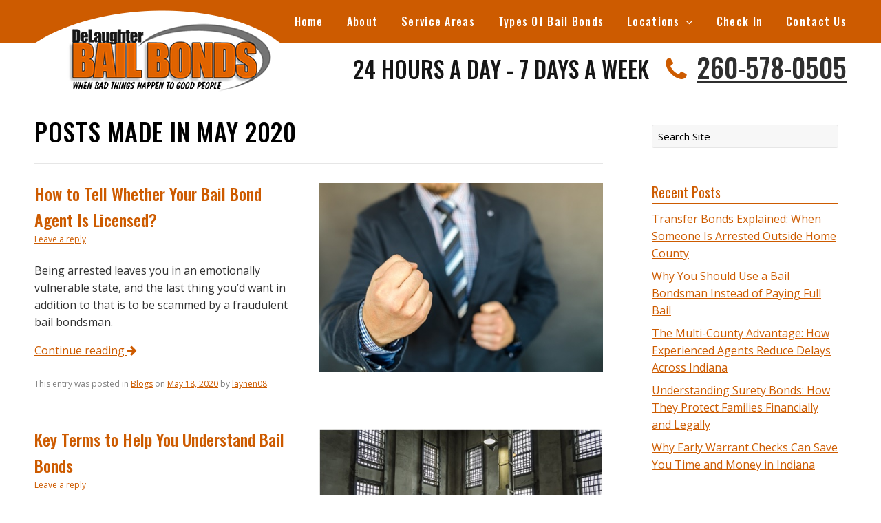

--- FILE ---
content_type: text/html; charset=UTF-8
request_url: https://delaughterbailbonds.com/blog/2020/05/
body_size: 8938
content:

<!doctype html>
<html lang="en-US">
<head>

<meta charset="UTF-8">
<meta name="viewport" content="width=device-width, initial-scale=1">
<link rel="profile" href="https://gmpg.org/xfn/11">

<meta name='robots' content='noindex, follow' />

	<!-- This site is optimized with the Yoast SEO plugin v19.4 - https://yoast.com/wordpress/plugins/seo/ -->
	<title>May 2020 - DeLaughter Bail Bonds</title>
	<meta property="og:locale" content="en_US" />
	<meta property="og:type" content="website" />
	<meta property="og:title" content="May 2020 - DeLaughter Bail Bonds" />
	<meta property="og:url" content="https://delaughterbailbonds.com/blog/2020/05/" />
	<meta property="og:site_name" content="DeLaughter Bail Bonds" />
	<meta name="twitter:card" content="summary_large_image" />
	<script type="application/ld+json" class="yoast-schema-graph">{"@context":"https://schema.org","@graph":[{"@type":"WebSite","@id":"https://delaughterbailbonds.com/blog/#website","url":"https://delaughterbailbonds.com/blog/","name":"DeLaughter Bail Bonds","description":"","potentialAction":[{"@type":"SearchAction","target":{"@type":"EntryPoint","urlTemplate":"https://delaughterbailbonds.com/blog/?s={search_term_string}"},"query-input":"required name=search_term_string"}],"inLanguage":"en-US"},{"@type":"ImageObject","inLanguage":"en-US","@id":"https://delaughterbailbonds.com/blog/2020/05/#primaryimage","url":"https://delaughterbailbonds.com/blog/wp-content/uploads/2020/05/agent.jpg","contentUrl":"https://delaughterbailbonds.com/blog/wp-content/uploads/2020/05/agent.jpg","width":501,"height":332,"caption":"agent"},{"@type":"CollectionPage","@id":"https://delaughterbailbonds.com/blog/2020/05/","url":"https://delaughterbailbonds.com/blog/2020/05/","name":"May 2020 - DeLaughter Bail Bonds","isPartOf":{"@id":"https://delaughterbailbonds.com/blog/#website"},"primaryImageOfPage":{"@id":"https://delaughterbailbonds.com/blog/2020/05/#primaryimage"},"image":{"@id":"https://delaughterbailbonds.com/blog/2020/05/#primaryimage"},"thumbnailUrl":"https://delaughterbailbonds.com/blog/wp-content/uploads/2020/05/agent.jpg","breadcrumb":{"@id":"https://delaughterbailbonds.com/blog/2020/05/#breadcrumb"},"inLanguage":"en-US"},{"@type":"BreadcrumbList","@id":"https://delaughterbailbonds.com/blog/2020/05/#breadcrumb","itemListElement":[{"@type":"ListItem","position":1,"name":"Home","item":"https://delaughterbailbonds.com/blog/"},{"@type":"ListItem","position":2,"name":"Archives for May 2020"}]}]}</script>
	<!-- / Yoast SEO plugin. -->


<link rel='dns-prefetch' href='//fonts.googleapis.com' />
<link rel='dns-prefetch' href='//netdna.bootstrapcdn.com' />
<link rel='dns-prefetch' href='//s.w.org' />
<link rel="alternate" type="application/rss+xml" title="DeLaughter Bail Bonds &raquo; Feed" href="https://delaughterbailbonds.com/blog/feed/" />
<link rel="alternate" type="application/rss+xml" title="DeLaughter Bail Bonds &raquo; Comments Feed" href="https://delaughterbailbonds.com/blog/comments/feed/" />
<script type="text/javascript">
window._wpemojiSettings = {"baseUrl":"https:\/\/s.w.org\/images\/core\/emoji\/14.0.0\/72x72\/","ext":".png","svgUrl":"https:\/\/s.w.org\/images\/core\/emoji\/14.0.0\/svg\/","svgExt":".svg","source":{"concatemoji":"https:\/\/delaughterbailbonds.com\/blog\/wp-includes\/js\/wp-emoji-release.min.js?ver=6.0.11"}};
/*! This file is auto-generated */
!function(e,a,t){var n,r,o,i=a.createElement("canvas"),p=i.getContext&&i.getContext("2d");function s(e,t){var a=String.fromCharCode,e=(p.clearRect(0,0,i.width,i.height),p.fillText(a.apply(this,e),0,0),i.toDataURL());return p.clearRect(0,0,i.width,i.height),p.fillText(a.apply(this,t),0,0),e===i.toDataURL()}function c(e){var t=a.createElement("script");t.src=e,t.defer=t.type="text/javascript",a.getElementsByTagName("head")[0].appendChild(t)}for(o=Array("flag","emoji"),t.supports={everything:!0,everythingExceptFlag:!0},r=0;r<o.length;r++)t.supports[o[r]]=function(e){if(!p||!p.fillText)return!1;switch(p.textBaseline="top",p.font="600 32px Arial",e){case"flag":return s([127987,65039,8205,9895,65039],[127987,65039,8203,9895,65039])?!1:!s([55356,56826,55356,56819],[55356,56826,8203,55356,56819])&&!s([55356,57332,56128,56423,56128,56418,56128,56421,56128,56430,56128,56423,56128,56447],[55356,57332,8203,56128,56423,8203,56128,56418,8203,56128,56421,8203,56128,56430,8203,56128,56423,8203,56128,56447]);case"emoji":return!s([129777,127995,8205,129778,127999],[129777,127995,8203,129778,127999])}return!1}(o[r]),t.supports.everything=t.supports.everything&&t.supports[o[r]],"flag"!==o[r]&&(t.supports.everythingExceptFlag=t.supports.everythingExceptFlag&&t.supports[o[r]]);t.supports.everythingExceptFlag=t.supports.everythingExceptFlag&&!t.supports.flag,t.DOMReady=!1,t.readyCallback=function(){t.DOMReady=!0},t.supports.everything||(n=function(){t.readyCallback()},a.addEventListener?(a.addEventListener("DOMContentLoaded",n,!1),e.addEventListener("load",n,!1)):(e.attachEvent("onload",n),a.attachEvent("onreadystatechange",function(){"complete"===a.readyState&&t.readyCallback()})),(e=t.source||{}).concatemoji?c(e.concatemoji):e.wpemoji&&e.twemoji&&(c(e.twemoji),c(e.wpemoji)))}(window,document,window._wpemojiSettings);
</script>
<style type="text/css">
img.wp-smiley,
img.emoji {
	display: inline !important;
	border: none !important;
	box-shadow: none !important;
	height: 1em !important;
	width: 1em !important;
	margin: 0 0.07em !important;
	vertical-align: -0.1em !important;
	background: none !important;
	padding: 0 !important;
}
</style>
	<link rel='stylesheet' id='wp-block-library-css'  href='https://delaughterbailbonds.com/blog/wp-includes/css/dist/block-library/style.min.css?ver=6.0.11' type='text/css' media='all' />
<style id='global-styles-inline-css' type='text/css'>
body{--wp--preset--color--black: #000000;--wp--preset--color--cyan-bluish-gray: #abb8c3;--wp--preset--color--white: #ffffff;--wp--preset--color--pale-pink: #f78da7;--wp--preset--color--vivid-red: #cf2e2e;--wp--preset--color--luminous-vivid-orange: #ff6900;--wp--preset--color--luminous-vivid-amber: #fcb900;--wp--preset--color--light-green-cyan: #7bdcb5;--wp--preset--color--vivid-green-cyan: #00d084;--wp--preset--color--pale-cyan-blue: #8ed1fc;--wp--preset--color--vivid-cyan-blue: #0693e3;--wp--preset--color--vivid-purple: #9b51e0;--wp--preset--gradient--vivid-cyan-blue-to-vivid-purple: linear-gradient(135deg,rgba(6,147,227,1) 0%,rgb(155,81,224) 100%);--wp--preset--gradient--light-green-cyan-to-vivid-green-cyan: linear-gradient(135deg,rgb(122,220,180) 0%,rgb(0,208,130) 100%);--wp--preset--gradient--luminous-vivid-amber-to-luminous-vivid-orange: linear-gradient(135deg,rgba(252,185,0,1) 0%,rgba(255,105,0,1) 100%);--wp--preset--gradient--luminous-vivid-orange-to-vivid-red: linear-gradient(135deg,rgba(255,105,0,1) 0%,rgb(207,46,46) 100%);--wp--preset--gradient--very-light-gray-to-cyan-bluish-gray: linear-gradient(135deg,rgb(238,238,238) 0%,rgb(169,184,195) 100%);--wp--preset--gradient--cool-to-warm-spectrum: linear-gradient(135deg,rgb(74,234,220) 0%,rgb(151,120,209) 20%,rgb(207,42,186) 40%,rgb(238,44,130) 60%,rgb(251,105,98) 80%,rgb(254,248,76) 100%);--wp--preset--gradient--blush-light-purple: linear-gradient(135deg,rgb(255,206,236) 0%,rgb(152,150,240) 100%);--wp--preset--gradient--blush-bordeaux: linear-gradient(135deg,rgb(254,205,165) 0%,rgb(254,45,45) 50%,rgb(107,0,62) 100%);--wp--preset--gradient--luminous-dusk: linear-gradient(135deg,rgb(255,203,112) 0%,rgb(199,81,192) 50%,rgb(65,88,208) 100%);--wp--preset--gradient--pale-ocean: linear-gradient(135deg,rgb(255,245,203) 0%,rgb(182,227,212) 50%,rgb(51,167,181) 100%);--wp--preset--gradient--electric-grass: linear-gradient(135deg,rgb(202,248,128) 0%,rgb(113,206,126) 100%);--wp--preset--gradient--midnight: linear-gradient(135deg,rgb(2,3,129) 0%,rgb(40,116,252) 100%);--wp--preset--duotone--dark-grayscale: url('#wp-duotone-dark-grayscale');--wp--preset--duotone--grayscale: url('#wp-duotone-grayscale');--wp--preset--duotone--purple-yellow: url('#wp-duotone-purple-yellow');--wp--preset--duotone--blue-red: url('#wp-duotone-blue-red');--wp--preset--duotone--midnight: url('#wp-duotone-midnight');--wp--preset--duotone--magenta-yellow: url('#wp-duotone-magenta-yellow');--wp--preset--duotone--purple-green: url('#wp-duotone-purple-green');--wp--preset--duotone--blue-orange: url('#wp-duotone-blue-orange');--wp--preset--font-size--small: 13px;--wp--preset--font-size--medium: 20px;--wp--preset--font-size--large: 36px;--wp--preset--font-size--x-large: 42px;}.has-black-color{color: var(--wp--preset--color--black) !important;}.has-cyan-bluish-gray-color{color: var(--wp--preset--color--cyan-bluish-gray) !important;}.has-white-color{color: var(--wp--preset--color--white) !important;}.has-pale-pink-color{color: var(--wp--preset--color--pale-pink) !important;}.has-vivid-red-color{color: var(--wp--preset--color--vivid-red) !important;}.has-luminous-vivid-orange-color{color: var(--wp--preset--color--luminous-vivid-orange) !important;}.has-luminous-vivid-amber-color{color: var(--wp--preset--color--luminous-vivid-amber) !important;}.has-light-green-cyan-color{color: var(--wp--preset--color--light-green-cyan) !important;}.has-vivid-green-cyan-color{color: var(--wp--preset--color--vivid-green-cyan) !important;}.has-pale-cyan-blue-color{color: var(--wp--preset--color--pale-cyan-blue) !important;}.has-vivid-cyan-blue-color{color: var(--wp--preset--color--vivid-cyan-blue) !important;}.has-vivid-purple-color{color: var(--wp--preset--color--vivid-purple) !important;}.has-black-background-color{background-color: var(--wp--preset--color--black) !important;}.has-cyan-bluish-gray-background-color{background-color: var(--wp--preset--color--cyan-bluish-gray) !important;}.has-white-background-color{background-color: var(--wp--preset--color--white) !important;}.has-pale-pink-background-color{background-color: var(--wp--preset--color--pale-pink) !important;}.has-vivid-red-background-color{background-color: var(--wp--preset--color--vivid-red) !important;}.has-luminous-vivid-orange-background-color{background-color: var(--wp--preset--color--luminous-vivid-orange) !important;}.has-luminous-vivid-amber-background-color{background-color: var(--wp--preset--color--luminous-vivid-amber) !important;}.has-light-green-cyan-background-color{background-color: var(--wp--preset--color--light-green-cyan) !important;}.has-vivid-green-cyan-background-color{background-color: var(--wp--preset--color--vivid-green-cyan) !important;}.has-pale-cyan-blue-background-color{background-color: var(--wp--preset--color--pale-cyan-blue) !important;}.has-vivid-cyan-blue-background-color{background-color: var(--wp--preset--color--vivid-cyan-blue) !important;}.has-vivid-purple-background-color{background-color: var(--wp--preset--color--vivid-purple) !important;}.has-black-border-color{border-color: var(--wp--preset--color--black) !important;}.has-cyan-bluish-gray-border-color{border-color: var(--wp--preset--color--cyan-bluish-gray) !important;}.has-white-border-color{border-color: var(--wp--preset--color--white) !important;}.has-pale-pink-border-color{border-color: var(--wp--preset--color--pale-pink) !important;}.has-vivid-red-border-color{border-color: var(--wp--preset--color--vivid-red) !important;}.has-luminous-vivid-orange-border-color{border-color: var(--wp--preset--color--luminous-vivid-orange) !important;}.has-luminous-vivid-amber-border-color{border-color: var(--wp--preset--color--luminous-vivid-amber) !important;}.has-light-green-cyan-border-color{border-color: var(--wp--preset--color--light-green-cyan) !important;}.has-vivid-green-cyan-border-color{border-color: var(--wp--preset--color--vivid-green-cyan) !important;}.has-pale-cyan-blue-border-color{border-color: var(--wp--preset--color--pale-cyan-blue) !important;}.has-vivid-cyan-blue-border-color{border-color: var(--wp--preset--color--vivid-cyan-blue) !important;}.has-vivid-purple-border-color{border-color: var(--wp--preset--color--vivid-purple) !important;}.has-vivid-cyan-blue-to-vivid-purple-gradient-background{background: var(--wp--preset--gradient--vivid-cyan-blue-to-vivid-purple) !important;}.has-light-green-cyan-to-vivid-green-cyan-gradient-background{background: var(--wp--preset--gradient--light-green-cyan-to-vivid-green-cyan) !important;}.has-luminous-vivid-amber-to-luminous-vivid-orange-gradient-background{background: var(--wp--preset--gradient--luminous-vivid-amber-to-luminous-vivid-orange) !important;}.has-luminous-vivid-orange-to-vivid-red-gradient-background{background: var(--wp--preset--gradient--luminous-vivid-orange-to-vivid-red) !important;}.has-very-light-gray-to-cyan-bluish-gray-gradient-background{background: var(--wp--preset--gradient--very-light-gray-to-cyan-bluish-gray) !important;}.has-cool-to-warm-spectrum-gradient-background{background: var(--wp--preset--gradient--cool-to-warm-spectrum) !important;}.has-blush-light-purple-gradient-background{background: var(--wp--preset--gradient--blush-light-purple) !important;}.has-blush-bordeaux-gradient-background{background: var(--wp--preset--gradient--blush-bordeaux) !important;}.has-luminous-dusk-gradient-background{background: var(--wp--preset--gradient--luminous-dusk) !important;}.has-pale-ocean-gradient-background{background: var(--wp--preset--gradient--pale-ocean) !important;}.has-electric-grass-gradient-background{background: var(--wp--preset--gradient--electric-grass) !important;}.has-midnight-gradient-background{background: var(--wp--preset--gradient--midnight) !important;}.has-small-font-size{font-size: var(--wp--preset--font-size--small) !important;}.has-medium-font-size{font-size: var(--wp--preset--font-size--medium) !important;}.has-large-font-size{font-size: var(--wp--preset--font-size--large) !important;}.has-x-large-font-size{font-size: var(--wp--preset--font-size--x-large) !important;}
</style>
<link rel='stylesheet' id='webcom-google-fonts-css'  href='https://fonts.googleapis.com/css?family=Open+Sans%3A300%2C300i%2C400%2C400i%2C600%2C600i%2C700%2C700i%2C800%2C800i%7COswald%3A200%2C300%2C400%2C500%2C600%2C700&#038;ver=6.0.11' type='text/css' media='all' />
<link rel='stylesheet' id='webcom-font-awesome-css'  href='https://netdna.bootstrapcdn.com/font-awesome/4.7.0/css/font-awesome.min.css?ver=4.7.0' type='text/css' media='all' />
<link rel='stylesheet' id='webcom-style-css'  href='https://delaughterbailbonds.com/blog/wp-content/themes/delaughterbailbondsMain/style.css?ver=1.0' type='text/css' media='all' />
<script type='text/javascript' src='https://delaughterbailbonds.com/blog/wp-includes/js/jquery/jquery.min.js?ver=3.6.0' id='jquery-core-js'></script>
<script type='text/javascript' src='https://delaughterbailbonds.com/blog/wp-includes/js/jquery/jquery-migrate.min.js?ver=3.3.2' id='jquery-migrate-js'></script>
<link rel="https://api.w.org/" href="https://delaughterbailbonds.com/blog/wp-json/" /><style type="text/css">.recentcomments a{display:inline !important;padding:0 !important;margin:0 !important;}</style>		<style type="text/css" id="wp-custom-css">
			body a[href^="tel:"] {
  pointer-events: all;
}


.fa-twitter-square::before {

  font-size: 29px;
  color: #4C6EF5;

}

.social {
  display: inline;
}


.fa-youtube::before {
	font-size: 29px; 
}		</style>
		
<link rel="apple-touch-icon" sizes="180x180" href="https://delaughterbailbonds.com/blog/wp-content/themes/delaughterbailbondsMain/images/favicon/apple-touch-icon.png">
<link rel="icon" type="image/png" sizes="32x32" href="https://delaughterbailbonds.com/blog/wp-content/themes/delaughterbailbondsMain/images/favicon/favicon-32x32.png">
<link rel="icon" type="image/png" sizes="16x16" href="https://delaughterbailbonds.com/blog/wp-content/themes/delaughterbailbondsMain/images/favicon/favicon-16x16.png">
<link rel="manifest" href="https://delaughterbailbonds.com/blog/wp-content/themes/delaughterbailbondsMain/images/favicon/site.webmanifest">
<link rel="mask-icon" href="https://delaughterbailbonds.com/blog/wp-content/themes/delaughterbailbondsMain/images/favicon/safari-pinned-tab.svg" color="#5bbad5">
<meta name="msapplication-TileColor" content="#da532c">
<meta name="theme-color" content="#ffffff">
<meta name="google-site-verification" content="XTA06vLMfY2TSn3Yvdr6I0gBI4k8SzAICTydpV_t_GQ">
	<!-- Global site tag (gtag.js) - Google Analytics -->
<script async src="https://www.googletagmanager.com/gtag/js?id=UA-128761370-1"></script>
<script>
  window.dataLayer = window.dataLayer || [];
  function gtag(){dataLayer.push(arguments);}
  gtag('js', new Date());

  gtag('config', 'UA-128761370-1');
	
</script>
	<!-- Google tag (gtag.js) -->
<script async src="https://www.googletagmanager.com/gtag/js?id=G-NQWC43STLW"></script>
<script>
  window.dataLayer = window.dataLayer || [];
  function gtag(){dataLayer.push(arguments);}
  gtag('js', new Date());

  gtag('config', 'G-NQWC43STLW');
</script>
	
</head>

<body data-rsssl=1 class="archive date has-featured-image sidebar sidebar-blog">

<div class="webcom-wrapper">
    <div class="top-header">
        <div class="webcom-container">
            <a href="https://delaughterbailbonds.com/blog/" rel="home" class="logo"><img src="https://delaughterbailbonds.com/blog/wp-content/themes/delaughterbailbondsMain/images/logo.png" alt="Delaughter Bail Bonds, Logo"></a>
            <a href="https://delaughterbailbonds.com/blog/" rel="home" class="logo-mobile"><img src="https://delaughterbailbonds.com/blog/wp-content/themes/delaughterbailbondsMain/images/logo-mobile.jpg" alt="Delaughter Bail Bonds, Mobile Logo"></a>
            <div class="webcom-navigation">            
                <div id="primary-navigation">
                    <a href="#" id="primary-navigation-toggle" title="Toggle Navigation"><i class="fa fa-bars"></i><span>Menu</span></a>
                    <ul id="menu-header-menu" class="header-nav"><li id="menu-item-998" class="menu-item menu-item-type-custom menu-item-object-custom menu-item-998"><a href="https://delaughterbailbonds.com/">Home</a></li>
<li id="menu-item-999" class="menu-item menu-item-type-custom menu-item-object-custom menu-item-999"><a href="https://delaughterbailbonds.com/about/">About</a></li>
<li id="menu-item-1000" class="menu-item menu-item-type-custom menu-item-object-custom menu-item-1000"><a href="https://delaughterbailbonds.com/service-areas/">Service Areas</a></li>
<li id="menu-item-1001" class="menu-item menu-item-type-custom menu-item-object-custom menu-item-1001"><a href="https://delaughterbailbonds.com/types-of-bail-bonds/">Types Of Bail Bonds</a></li>
<li id="menu-item-1002" class="menu-item menu-item-type-custom menu-item-object-custom menu-item-has-children menu-item-1002"><a href="#">Locations</a>
<ul class="sub-menu">
	<li id="menu-item-1003" class="menu-item menu-item-type-custom menu-item-object-custom menu-item-1003"><a href="https://delaughterbailbonds.com/locations/adams-county/">Adams County</a></li>
	<li id="menu-item-1004" class="menu-item menu-item-type-custom menu-item-object-custom menu-item-1004"><a href="https://delaughterbailbonds.com/locations/whitley-county/">Whitley County</a></li>
	<li id="menu-item-1005" class="menu-item menu-item-type-custom menu-item-object-custom menu-item-1005"><a href="https://delaughterbailbonds.com/locations/allen-county/">Allen County</a></li>
	<li id="menu-item-1006" class="menu-item menu-item-type-custom menu-item-object-custom menu-item-1006"><a href="https://delaughterbailbonds.com/locations/huntington-county/">Huntington County</a></li>
	<li id="menu-item-1007" class="menu-item menu-item-type-custom menu-item-object-custom menu-item-1007"><a href="https://delaughterbailbonds.com/locations/cass-county/">Cass County</a></li>
	<li id="menu-item-1008" class="menu-item menu-item-type-custom menu-item-object-custom menu-item-1008"><a href="https://delaughterbailbonds.com/locations/hamilton-county/">Hamilton County</a></li>
	<li id="menu-item-1009" class="menu-item menu-item-type-custom menu-item-object-custom menu-item-1009"><a href="https://delaughterbailbonds.com/locations/miami-county/">Miami County</a></li>
	<li id="menu-item-1010" class="menu-item menu-item-type-custom menu-item-object-custom menu-item-1010"><a href="https://delaughterbailbonds.com/locations/fulton-county/">Fulton County</a></li>
	<li id="menu-item-1011" class="menu-item menu-item-type-custom menu-item-object-custom menu-item-1011"><a href="https://delaughterbailbonds.com/locations/wabash-county/">Wabash County</a></li>
	<li id="menu-item-1012" class="menu-item menu-item-type-custom menu-item-object-custom menu-item-1012"><a href="https://delaughterbailbonds.com/locations/kosciuko-county/">Kosciuko County</a></li>
	<li id="menu-item-1013" class="menu-item menu-item-type-custom menu-item-object-custom menu-item-1013"><a href="https://delaughterbailbonds.com/locations/tippecanoe-county/">Tippecanoe County</a></li>
	<li id="menu-item-1014" class="menu-item menu-item-type-custom menu-item-object-custom menu-item-1014"><a href="https://delaughterbailbonds.com/locations/wells-county/">Wells County</a></li>
	<li id="menu-item-1015" class="menu-item menu-item-type-custom menu-item-object-custom menu-item-1015"><a href="https://delaughterbailbonds.com/locations/elkhart-county/">Elkhart County</a></li>
	<li id="menu-item-1016" class="menu-item menu-item-type-custom menu-item-object-custom menu-item-1016"><a href="https://delaughterbailbonds.com/locations/howard-county/">Howard County</a></li>
	<li id="menu-item-1017" class="menu-item menu-item-type-custom menu-item-object-custom menu-item-1017"><a href="https://delaughterbailbonds.com/locations/grant-county/">Grant County</a></li>
</ul>
</li>
<li id="menu-item-1018" class="menu-item menu-item-type-custom menu-item-object-custom menu-item-1018"><a href="https://delaughterbailbonds.com/check-in/">Check In</a></li>
<li id="menu-item-1019" class="menu-item menu-item-type-custom menu-item-object-custom menu-item-1019"><a href="https://delaughterbailbonds.com/contact-us/">Contact Us</a></li>
</ul>                </div>
            </div><!-- .webcom-navigation -->            
        </div><!-- .webcom-container -->
    </div>

	<div class="webcom-header">
		<div class="webcom-container">
           
            
            
            <div class="contact-info">
                <div class="hours">24 Hours a Day - 7 Days a Week</div>
                <div class="phone"><i class="fa fa-phone"></i> <a href="tel:260-578-0505">260-578-0505</a></div>
            </div>
            
		</div><!-- .webcom-container -->
    </div><!-- .webcom-header -->
	
	

  
	
	<div class="webcom-content">
	    <div class="webcom-container">

<div id="primary" class="site-content" role="main">

    
        <header class="archive-header">
            <h1>
                Posts made in May 2020            </h1>
        </header>

        
        <article id="post-1750" class="post-1750 post type-post status-publish format-standard has-post-thumbnail hentry category-blogs">

    
            <header class="entry-header">
            <img width="501" height="332" src="https://delaughterbailbonds.com/blog/wp-content/uploads/2020/05/agent.jpg" class="attachment-post-thumbnail size-post-thumbnail wp-post-image" alt="agent" srcset="https://delaughterbailbonds.com/blog/wp-content/uploads/2020/05/agent.jpg 501w, https://delaughterbailbonds.com/blog/wp-content/uploads/2020/05/agent-300x199.jpg 300w" sizes="(max-width: 501px) 100vw, 501px" />
                            <h2><a href="https://delaughterbailbonds.com/blog/how-to-tell-whether-your-bail-bond-agent-is-licensed/" rel="bookmark">How to Tell Whether Your Bail Bond Agent Is Licensed?</a></h2>
            
                            <div class="comments-link">
                    <a href="https://delaughterbailbonds.com/blog/how-to-tell-whether-your-bail-bond-agent-is-licensed/#respond"><span class="leave-reply">Leave a reply</span></a>                </div>
                    </header>
    
            <div class="entry-content">
            <p>Being arrested leaves you in an emotionally vulnerable state, and the last thing you’d want in addition to that is to be scammed by a fraudulent bail bondsman.</p>
<p> <a href="https://delaughterbailbonds.com/blog/how-to-tell-whether-your-bail-bond-agent-is-licensed/#more-1750" class="more-link">Continue reading <span class="meta-nav"><i class="fa fa-arrow-right" aria-hidden="true"></i></span></a></p>
                    </div>
    
    <footer class="entry-meta">
        This entry was posted in <a href="https://delaughterbailbonds.com/blog/category/blogs/" rel="category tag">Blogs</a> on <a href="https://delaughterbailbonds.com/blog/how-to-tell-whether-your-bail-bond-agent-is-licensed/" title="9:00 am" rel="bookmark"><time class="entry-date" datetime="2020-05-18T09:00:47+00:00">May 18, 2020</time></a> <span class="by-author">by <span class="author vcard"><a class="url fn n" href="https://delaughterbailbonds.com/blog/author/laynen08/" title="View all posts by laynen08" rel="author">laynen08</a></span></span>.                    </footer>
	
</article><article id="post-1748" class="post-1748 post type-post status-publish format-standard has-post-thumbnail hentry category-blogs">

    
            <header class="entry-header">
            <img width="473" height="316" src="https://delaughterbailbonds.com/blog/wp-content/uploads/2020/01/correction.jpg" class="attachment-post-thumbnail size-post-thumbnail wp-post-image" alt="correction" loading="lazy" srcset="https://delaughterbailbonds.com/blog/wp-content/uploads/2020/01/correction.jpg 473w, https://delaughterbailbonds.com/blog/wp-content/uploads/2020/01/correction-300x200.jpg 300w" sizes="(max-width: 473px) 100vw, 473px" />
                            <h2><a href="https://delaughterbailbonds.com/blog/key-terms-to-help-you-understand-bail-bonds/" rel="bookmark">Key Terms to Help You Understand Bail Bonds</a></h2>
            
                            <div class="comments-link">
                    <a href="https://delaughterbailbonds.com/blog/key-terms-to-help-you-understand-bail-bonds/#respond"><span class="leave-reply">Leave a reply</span></a>                </div>
                    </header>
    
            <div class="entry-content">
            <p>Getting arrested isn’t the end of the world. There’s <a href="https://criminal.findlaw.com/criminal-procedure/getting-out-of-jail-after-you-have-been-arrested.html">always a way out</a>, and a way to avoid further trouble. Before you start exploring your bail options, though, it’s important that you’re aware of the terms and conditions that they entail. Knowledge of the legal system and its essential jargon can help you navigate the bail system better.</p>
<p> <a href="https://delaughterbailbonds.com/blog/key-terms-to-help-you-understand-bail-bonds/#more-1748" class="more-link">Continue reading <span class="meta-nav"><i class="fa fa-arrow-right" aria-hidden="true"></i></span></a></p>
                    </div>
    
    <footer class="entry-meta">
        This entry was posted in <a href="https://delaughterbailbonds.com/blog/category/blogs/" rel="category tag">Blogs</a> on <a href="https://delaughterbailbonds.com/blog/key-terms-to-help-you-understand-bail-bonds/" title="9:00 am" rel="bookmark"><time class="entry-date" datetime="2020-05-13T09:00:54+00:00">May 13, 2020</time></a> <span class="by-author">by <span class="author vcard"><a class="url fn n" href="https://delaughterbailbonds.com/blog/author/laynen08/" title="View all posts by laynen08" rel="author">laynen08</a></span></span>.                    </footer>
	
</article><article id="post-1758" class="post-1758 post type-post status-publish format-standard hentry category-blogs">

    
            <header class="entry-header">
            
                            <h2><a href="https://delaughterbailbonds.com/blog/reasons-a-judge-may-deny-bail/" rel="bookmark">Reasons A Judge May Deny Bail</a></h2>
            
                            <div class="comments-link">
                    <a href="https://delaughterbailbonds.com/blog/reasons-a-judge-may-deny-bail/#respond"><span class="leave-reply">Leave a reply</span></a>                </div>
                    </header>
    
            <div class="entry-content">
            <p>In this infographic, we discuss a few reasons why a judge may deny bail to someone. It depends on how severe the crime or what their past record is.</p>
<p> <a href="https://delaughterbailbonds.com/blog/reasons-a-judge-may-deny-bail/#more-1758" class="more-link">Continue reading <span class="meta-nav"><i class="fa fa-arrow-right" aria-hidden="true"></i></span></a></p>
                    </div>
    
    <footer class="entry-meta">
        This entry was posted in <a href="https://delaughterbailbonds.com/blog/category/blogs/" rel="category tag">Blogs</a> on <a href="https://delaughterbailbonds.com/blog/reasons-a-judge-may-deny-bail/" title="9:00 am" rel="bookmark"><time class="entry-date" datetime="2020-05-12T09:00:53+00:00">May 12, 2020</time></a> <span class="by-author">by <span class="author vcard"><a class="url fn n" href="https://delaughterbailbonds.com/blog/author/laynen08/" title="View all posts by laynen08" rel="author">laynen08</a></span></span>.                    </footer>
	
</article><article id="post-1746" class="post-1746 post type-post status-publish format-standard has-post-thumbnail hentry category-blogs">

    
            <header class="entry-header">
            <img width="628" height="418" src="https://delaughterbailbonds.com/blog/wp-content/uploads/2020/01/correction-centre.jpg" class="attachment-post-thumbnail size-post-thumbnail wp-post-image" alt="correction centre" loading="lazy" srcset="https://delaughterbailbonds.com/blog/wp-content/uploads/2020/01/correction-centre.jpg 628w, https://delaughterbailbonds.com/blog/wp-content/uploads/2020/01/correction-centre-300x200.jpg 300w" sizes="(max-width: 628px) 100vw, 628px" />
                            <h2><a href="https://delaughterbailbonds.com/blog/state-city-and-county-jails-what-are-the-differences/" rel="bookmark">State, City, And County Jails: What Are the Differences?</a></h2>
            
                            <div class="comments-link">
                    <a href="https://delaughterbailbonds.com/blog/state-city-and-county-jails-what-are-the-differences/#respond"><span class="leave-reply">Leave a reply</span></a>                </div>
                    </header>
    
            <div class="entry-content">
            <p>We’ve all heard the terms in made-for-TV movies, but most of us don’t know the first thing about what state, city, and county jails have in common, and how they’re different.</p>
<p> <a href="https://delaughterbailbonds.com/blog/state-city-and-county-jails-what-are-the-differences/#more-1746" class="more-link">Continue reading <span class="meta-nav"><i class="fa fa-arrow-right" aria-hidden="true"></i></span></a></p>
                    </div>
    
    <footer class="entry-meta">
        This entry was posted in <a href="https://delaughterbailbonds.com/blog/category/blogs/" rel="category tag">Blogs</a> on <a href="https://delaughterbailbonds.com/blog/state-city-and-county-jails-what-are-the-differences/" title="9:00 am" rel="bookmark"><time class="entry-date" datetime="2020-05-11T09:00:12+00:00">May 11, 2020</time></a> <span class="by-author">by <span class="author vcard"><a class="url fn n" href="https://delaughterbailbonds.com/blog/author/laynen08/" title="View all posts by laynen08" rel="author">laynen08</a></span></span>.                    </footer>
	
</article><article id="post-1756" class="post-1756 post type-post status-publish format-standard hentry category-blogs">

    
            <header class="entry-header">
            
                            <h2><a href="https://delaughterbailbonds.com/blog/bail-bond-myths-debunked/" rel="bookmark">Bail Bond Myths Debunked</a></h2>
            
                            <div class="comments-link">
                    <a href="https://delaughterbailbonds.com/blog/bail-bond-myths-debunked/#respond"><span class="leave-reply">Leave a reply</span></a>                </div>
                    </header>
    
            <div class="entry-content">
            <p>Here we debunk a number of myths that are associated with bail bonds or bail bond services. Read on and make use of these.</p>
<p> <a href="https://delaughterbailbonds.com/blog/bail-bond-myths-debunked/#more-1756" class="more-link">Continue reading <span class="meta-nav"><i class="fa fa-arrow-right" aria-hidden="true"></i></span></a></p>
                    </div>
    
    <footer class="entry-meta">
        This entry was posted in <a href="https://delaughterbailbonds.com/blog/category/blogs/" rel="category tag">Blogs</a> on <a href="https://delaughterbailbonds.com/blog/bail-bond-myths-debunked/" title="9:00 am" rel="bookmark"><time class="entry-date" datetime="2020-05-08T09:00:13+00:00">May 8, 2020</time></a> <span class="by-author">by <span class="author vcard"><a class="url fn n" href="https://delaughterbailbonds.com/blog/author/laynen08/" title="View all posts by laynen08" rel="author">laynen08</a></span></span>.                    </footer>
	
</article><article id="post-1743" class="post-1743 post type-post status-publish format-standard has-post-thumbnail hentry category-blogs">

    
            <header class="entry-header">
            <img width="624" height="415" src="https://delaughterbailbonds.com/blog/wp-content/uploads/2020/04/books-of-law.jpg" class="attachment-post-thumbnail size-post-thumbnail wp-post-image" alt="books of law" loading="lazy" srcset="https://delaughterbailbonds.com/blog/wp-content/uploads/2020/04/books-of-law.jpg 624w, https://delaughterbailbonds.com/blog/wp-content/uploads/2020/04/books-of-law-300x200.jpg 300w" sizes="(max-width: 624px) 100vw, 624px" />
                            <h2><a href="https://delaughterbailbonds.com/blog/how-does-the-judge-calculate-your-bail-amount/" rel="bookmark">How Does the Judge Calculate Your Bail Amount?</a></h2>
            
                            <div class="comments-link">
                    <a href="https://delaughterbailbonds.com/blog/how-does-the-judge-calculate-your-bail-amount/#respond"><span class="leave-reply">Leave a reply</span></a>                </div>
                    </header>
    
            <div class="entry-content">
            <p>Bail amounts can be confusing to understand. Does the amount always depend on the nature of the crime? Not necessarily. You could be asked to pay more for illegal marijuana possession than a friend who was charged with the same crime. There’s more to it than that.</p>
<p> <a href="https://delaughterbailbonds.com/blog/how-does-the-judge-calculate-your-bail-amount/#more-1743" class="more-link">Continue reading <span class="meta-nav"><i class="fa fa-arrow-right" aria-hidden="true"></i></span></a></p>
                    </div>
    
    <footer class="entry-meta">
        This entry was posted in <a href="https://delaughterbailbonds.com/blog/category/blogs/" rel="category tag">Blogs</a> on <a href="https://delaughterbailbonds.com/blog/how-does-the-judge-calculate-your-bail-amount/" title="9:31 am" rel="bookmark"><time class="entry-date" datetime="2020-05-07T09:31:38+00:00">May 7, 2020</time></a> <span class="by-author">by <span class="author vcard"><a class="url fn n" href="https://delaughterbailbonds.com/blog/author/laynen08/" title="View all posts by laynen08" rel="author">laynen08</a></span></span>.                    </footer>
	
</article>
        
    
</div>
        
    <div id="secondary" class="widget-area" role="complementary">
        <aside id="search-2" class="widget widget_search"><form action="https://delaughterbailbonds.com/blog" class="search-form">
    <input type="text" name="s" placeholder="Search Site">
</form></aside>
		<aside id="recent-posts-2" class="widget widget_recent_entries">
		<h3 class="widget-title">Recent Posts</h3>
		<ul>
											<li>
					<a href="https://delaughterbailbonds.com/blog/transfer-bonds-explained-when-someone-is-arrested-outside-home-county/">Transfer Bonds Explained: When Someone Is Arrested Outside Home County</a>
									</li>
											<li>
					<a href="https://delaughterbailbonds.com/blog/why-you-should-use-a-bail-bondsman-instead-of-paying-full-bail/">Why You Should Use a Bail Bondsman Instead of Paying Full Bail</a>
									</li>
											<li>
					<a href="https://delaughterbailbonds.com/blog/the-multi-county-advantage-how-experienced-agents-reduce-delays-across-indiana/">The Multi-County Advantage: How Experienced Agents Reduce Delays Across Indiana</a>
									</li>
											<li>
					<a href="https://delaughterbailbonds.com/blog/understanding-surety-bonds-how-they-protect-families-financially-and-legally/">Understanding Surety Bonds: How They Protect Families Financially and Legally</a>
									</li>
											<li>
					<a href="https://delaughterbailbonds.com/blog/why-early-warrant-checks-can-save-you-time-and-money-in-indiana/">Why Early Warrant Checks Can Save You Time and Money in Indiana</a>
									</li>
					</ul>

		</aside><aside id="recent-comments-2" class="widget widget_recent_comments"><h3 class="widget-title">Recent Comments</h3><ul id="recentcomments"></ul></aside><aside id="archives-2" class="widget widget_archive"><h3 class="widget-title">Archives</h3>
			<ul>
					<li><a href='https://delaughterbailbonds.com/blog/2026/01/'>January 2026</a></li>
	<li><a href='https://delaughterbailbonds.com/blog/2025/12/'>December 2025</a></li>
	<li><a href='https://delaughterbailbonds.com/blog/2025/10/'>October 2025</a></li>
	<li><a href='https://delaughterbailbonds.com/blog/2025/09/'>September 2025</a></li>
	<li><a href='https://delaughterbailbonds.com/blog/2025/08/'>August 2025</a></li>
	<li><a href='https://delaughterbailbonds.com/blog/2025/07/'>July 2025</a></li>
	<li><a href='https://delaughterbailbonds.com/blog/2025/06/'>June 2025</a></li>
	<li><a href='https://delaughterbailbonds.com/blog/2025/05/'>May 2025</a></li>
	<li><a href='https://delaughterbailbonds.com/blog/2025/04/'>April 2025</a></li>
	<li><a href='https://delaughterbailbonds.com/blog/2025/03/'>March 2025</a></li>
	<li><a href='https://delaughterbailbonds.com/blog/2025/02/'>February 2025</a></li>
	<li><a href='https://delaughterbailbonds.com/blog/2025/01/'>January 2025</a></li>
	<li><a href='https://delaughterbailbonds.com/blog/2024/12/'>December 2024</a></li>
	<li><a href='https://delaughterbailbonds.com/blog/2024/11/'>November 2024</a></li>
	<li><a href='https://delaughterbailbonds.com/blog/2024/10/'>October 2024</a></li>
	<li><a href='https://delaughterbailbonds.com/blog/2024/09/'>September 2024</a></li>
	<li><a href='https://delaughterbailbonds.com/blog/2024/08/'>August 2024</a></li>
	<li><a href='https://delaughterbailbonds.com/blog/2024/07/'>July 2024</a></li>
	<li><a href='https://delaughterbailbonds.com/blog/2024/06/'>June 2024</a></li>
	<li><a href='https://delaughterbailbonds.com/blog/2024/05/'>May 2024</a></li>
	<li><a href='https://delaughterbailbonds.com/blog/2024/04/'>April 2024</a></li>
	<li><a href='https://delaughterbailbonds.com/blog/2024/03/'>March 2024</a></li>
	<li><a href='https://delaughterbailbonds.com/blog/2024/02/'>February 2024</a></li>
	<li><a href='https://delaughterbailbonds.com/blog/2024/01/'>January 2024</a></li>
	<li><a href='https://delaughterbailbonds.com/blog/2023/12/'>December 2023</a></li>
	<li><a href='https://delaughterbailbonds.com/blog/2023/11/'>November 2023</a></li>
	<li><a href='https://delaughterbailbonds.com/blog/2023/10/'>October 2023</a></li>
	<li><a href='https://delaughterbailbonds.com/blog/2023/09/'>September 2023</a></li>
	<li><a href='https://delaughterbailbonds.com/blog/2023/08/'>August 2023</a></li>
	<li><a href='https://delaughterbailbonds.com/blog/2023/07/'>July 2023</a></li>
	<li><a href='https://delaughterbailbonds.com/blog/2023/06/'>June 2023</a></li>
	<li><a href='https://delaughterbailbonds.com/blog/2023/05/'>May 2023</a></li>
	<li><a href='https://delaughterbailbonds.com/blog/2023/04/'>April 2023</a></li>
	<li><a href='https://delaughterbailbonds.com/blog/2023/03/'>March 2023</a></li>
	<li><a href='https://delaughterbailbonds.com/blog/2023/02/'>February 2023</a></li>
	<li><a href='https://delaughterbailbonds.com/blog/2023/01/'>January 2023</a></li>
	<li><a href='https://delaughterbailbonds.com/blog/2022/12/'>December 2022</a></li>
	<li><a href='https://delaughterbailbonds.com/blog/2022/11/'>November 2022</a></li>
	<li><a href='https://delaughterbailbonds.com/blog/2022/10/'>October 2022</a></li>
	<li><a href='https://delaughterbailbonds.com/blog/2022/09/'>September 2022</a></li>
	<li><a href='https://delaughterbailbonds.com/blog/2022/08/'>August 2022</a></li>
	<li><a href='https://delaughterbailbonds.com/blog/2022/07/'>July 2022</a></li>
	<li><a href='https://delaughterbailbonds.com/blog/2022/06/'>June 2022</a></li>
	<li><a href='https://delaughterbailbonds.com/blog/2022/05/'>May 2022</a></li>
	<li><a href='https://delaughterbailbonds.com/blog/2022/04/'>April 2022</a></li>
	<li><a href='https://delaughterbailbonds.com/blog/2022/03/'>March 2022</a></li>
	<li><a href='https://delaughterbailbonds.com/blog/2022/02/'>February 2022</a></li>
	<li><a href='https://delaughterbailbonds.com/blog/2022/01/'>January 2022</a></li>
	<li><a href='https://delaughterbailbonds.com/blog/2021/12/'>December 2021</a></li>
	<li><a href='https://delaughterbailbonds.com/blog/2021/11/'>November 2021</a></li>
	<li><a href='https://delaughterbailbonds.com/blog/2021/10/'>October 2021</a></li>
	<li><a href='https://delaughterbailbonds.com/blog/2021/09/'>September 2021</a></li>
	<li><a href='https://delaughterbailbonds.com/blog/2021/08/'>August 2021</a></li>
	<li><a href='https://delaughterbailbonds.com/blog/2021/07/'>July 2021</a></li>
	<li><a href='https://delaughterbailbonds.com/blog/2021/06/'>June 2021</a></li>
	<li><a href='https://delaughterbailbonds.com/blog/2021/05/'>May 2021</a></li>
	<li><a href='https://delaughterbailbonds.com/blog/2021/04/'>April 2021</a></li>
	<li><a href='https://delaughterbailbonds.com/blog/2021/03/'>March 2021</a></li>
	<li><a href='https://delaughterbailbonds.com/blog/2021/02/'>February 2021</a></li>
	<li><a href='https://delaughterbailbonds.com/blog/2021/01/'>January 2021</a></li>
	<li><a href='https://delaughterbailbonds.com/blog/2020/12/'>December 2020</a></li>
	<li><a href='https://delaughterbailbonds.com/blog/2020/11/'>November 2020</a></li>
	<li><a href='https://delaughterbailbonds.com/blog/2020/10/'>October 2020</a></li>
	<li><a href='https://delaughterbailbonds.com/blog/2020/09/'>September 2020</a></li>
	<li><a href='https://delaughterbailbonds.com/blog/2020/08/'>August 2020</a></li>
	<li><a href='https://delaughterbailbonds.com/blog/2020/07/'>July 2020</a></li>
	<li><a href='https://delaughterbailbonds.com/blog/2020/06/'>June 2020</a></li>
	<li><a href='https://delaughterbailbonds.com/blog/2020/05/' aria-current="page">May 2020</a></li>
	<li><a href='https://delaughterbailbonds.com/blog/2020/04/'>April 2020</a></li>
	<li><a href='https://delaughterbailbonds.com/blog/2020/03/'>March 2020</a></li>
	<li><a href='https://delaughterbailbonds.com/blog/2020/02/'>February 2020</a></li>
	<li><a href='https://delaughterbailbonds.com/blog/2020/01/'>January 2020</a></li>
	<li><a href='https://delaughterbailbonds.com/blog/2019/12/'>December 2019</a></li>
	<li><a href='https://delaughterbailbonds.com/blog/2019/11/'>November 2019</a></li>
	<li><a href='https://delaughterbailbonds.com/blog/2019/10/'>October 2019</a></li>
	<li><a href='https://delaughterbailbonds.com/blog/2019/09/'>September 2019</a></li>
	<li><a href='https://delaughterbailbonds.com/blog/2019/08/'>August 2019</a></li>
	<li><a href='https://delaughterbailbonds.com/blog/2019/07/'>July 2019</a></li>
	<li><a href='https://delaughterbailbonds.com/blog/2019/06/'>June 2019</a></li>
	<li><a href='https://delaughterbailbonds.com/blog/2019/05/'>May 2019</a></li>
	<li><a href='https://delaughterbailbonds.com/blog/2019/04/'>April 2019</a></li>
	<li><a href='https://delaughterbailbonds.com/blog/2019/03/'>March 2019</a></li>
	<li><a href='https://delaughterbailbonds.com/blog/2019/02/'>February 2019</a></li>
	<li><a href='https://delaughterbailbonds.com/blog/2019/01/'>January 2019</a></li>
	<li><a href='https://delaughterbailbonds.com/blog/2018/12/'>December 2018</a></li>
	<li><a href='https://delaughterbailbonds.com/blog/2018/11/'>November 2018</a></li>
	<li><a href='https://delaughterbailbonds.com/blog/2018/09/'>September 2018</a></li>
			</ul>

			</aside>    </div>
	    </div><!-- .webcom-container -->
	</div><!-- .webcom-content -->
</div><!-- .webcom-wrapper -->


<div class="webcom-footer-wrapper" style="border-top: 1px solid #eee;">
    <div class="webcom-container flex-space">
        <a href="https://delaughterbailbonds.com/blog/" rel="home" class="logo"><img src="https://delaughterbailbonds.com/blog/wp-content/themes/delaughterbailbondsMain/images/footer-logo.png" alt="Delaughter Bail Bonds, Footer Logo"></a>
    
        <div class="webcom-footer-navigation">
            <ul id="menu-footer-menu-left" class="footer-nav-left"><li id="menu-item-1020" class="menu-item menu-item-type-custom menu-item-object-custom menu-item-1020"><a href="https://delaughterbailbonds.com/">Home</a></li>
<li id="menu-item-1021" class="menu-item menu-item-type-custom menu-item-object-custom menu-item-1021"><a href="https://delaughterbailbonds.com/about/">About</a></li>
<li id="menu-item-1022" class="menu-item menu-item-type-custom menu-item-object-custom menu-item-1022"><a href="https://delaughterbailbonds.com/service-areas/">Service Areas</a></li>
<li id="menu-item-1023" class="menu-item menu-item-type-custom menu-item-object-custom menu-item-1023"><a href="https://delaughterbailbonds.com/types-of-bail-bonds/">Types Of Bail Bonds</a></li>
</ul>           
        </div><!-- .webcom-footer-navigation -->
        <div class="webcom-footer-navigation-right">
            <ul id="menu-footer-menu-right" class="footer-nav-right"><li id="menu-item-1024" class="menu-item menu-item-type-custom menu-item-object-custom menu-item-home menu-item-1024"><a href="https://delaughterbailbonds.com/blog/">Blog</a></li>
<li id="menu-item-1025" class="menu-item menu-item-type-custom menu-item-object-custom menu-item-1025"><a href="https://delaughterbailbonds.com/contact-us/">Contact Us</a></li>
</ul>        </div>
        
        <div class="contact-info">
            <div class="phone"><i class="fa fa-phone"></i> <a href="tel:260-578-0505">260-578-0505</a></div>
            <div class="email"><i class="fa fa-envelope"></i> <a href="mailto:info@delaughterbailbonds.com">info@delaughterbailbonds.com</a></div>
            <div class="address">201 N Mill St North Manchester IN 46952</div>
            <div class="social">Find Us On
				<a href="https://www.facebook.com/pages/Delaughter-Bails-Bonds/649821695153619" target="_blank"><i class="fa fa-facebook-official"></i></a></div>
			<a href="https://twitter.com/BondsDelaughter/" target="_blank"><i class="fa fa-twitter-square"></i></a>
			<a href="https://www.youtube.com/channel/UChp77yYCyliovedMxQq7ANw" target="_blank"><i class="fa fa-youtube"></i></a>
        </div>
    
	    
    </div><!-- .webcom-container -->
    <div class="webcom-footer">       
        <div class="webcom-container">    
            <div class="webcom-copyright">
                <div class="company">Copyright &copy; 2026 DeLaughter Bail Bonds. All Rights Reserved. <a href="/sitemap/">Sitemap</a></div>
                <div class="author">Web Design and Domain names by <a href="https://www.web.com" target="webcom"><img src="https://delaughterbailbonds.com/blog/wp-content/themes/delaughterbailbondsMain/images/webcom.png" alt="Web.com"></a></div>
            </div>
        </div><!-- .webcom-container -->
    </div><!-- .webcom-footer -->
</div><!-- .webcom-footer-wrapper -->

<div class="scorecard">
    <!--WSP_SC-->
    <script type="text/javascript">
    <!--
    document.write('<'+'img src="//scorecard.wspisp.net/logger.php'+'?tag=dW5waWQ6MjE4NDE0NTE7MA%3D%3D&ref='+document.referrer+'&x='+Math.random()+'" '+'width="1" height="1" alt="" '+'>');
    //-->
    </script>
    <noscript><img src="//scorecard.wspisp.net/logger.php?tag=dW5waWQ6MjE4NDE0NTE7MA%3D%3D" width="1" height="1" alt=""></noscript>
    <!--/WSP_SC-->
</div><!-- .scorecard -->

<script type='text/javascript' src='https://delaughterbailbonds.com/blog/wp-content/themes/delaughterbailbondsMain/scripts/global.js?ver=1.0' id='webcom-scripts-js'></script>

</body>
</html>